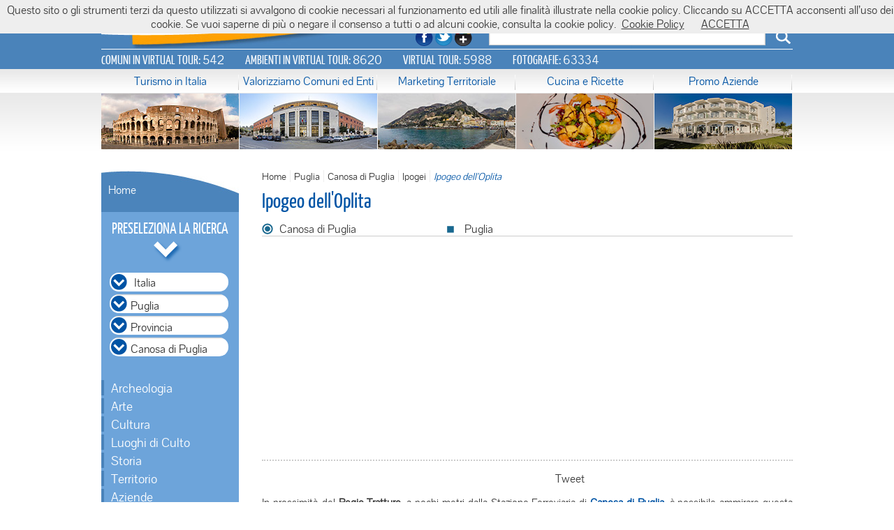

--- FILE ---
content_type: text/html; charset=UTF-8
request_url: https://www.italiavirtualtour.it/dettaglio.php?id=2039
body_size: 7327
content:


<!DOCTYPE html PUBLIC "-//W3C//DTD XHTML 1.0 Transitional//EN" "http://www.w3.org/TR/xhtml1/DTD/xhtml1-transitional.dtd">
<html xmlns="http://www.w3.org/1999/xhtml" xml:lang="en" lang="en">
<head>
<title>Ipogeo dell'Oplita - Canosa di Puglia</title>
<link rel="alternate" media="only screen and (max-width: 640px)" href="http://m.italiavirtualtour.it/dettaglio.php?localita=2039" >
<meta name="robots" content="index, follow" />
<meta name="keywords" content="Virtual Tour, Virtualtour, Panorami ipogeo, canosa, oplita, maivisticosi, ipogei, puglia"  />
<meta name="description" content="L'Ipogeo dell'Oplita di Canosa di Puglia è una straordinaria testimonianza artistica del IV secolo a.C., meta di itinerari storico-archeologici " />

<link rel="image_src" href="http://www.italiavirtualtour.it/virtual_tours/puglia/canosa_di_puglia/vt/ipogei_dell_oplita/thumb_ivt_ipogei_dell_oplita.jpg" />

<meta http-equiv="Content-Type" content="text/html; charset=utf-8" />
<meta name = "viewport" content = "width = 1000px, user-scalable=yes"/>
<meta name="format-detection" content="telephone=no" />
<meta name="MobileOptimized" content="320" />
<meta name="HandheldFriendly" content="true" />

<link rel="stylesheet" type="text/css" media="all" href="/css/vt.css" />
<link rel="stylesheet" type="text/css" media="all" href="/css/jquery.fancybox-1.3.4.css" />
<link rel="stylesheet" type="text/css" media="all" href="/css/cssmap-italia.css" />
<link rel="stylesheet" type="text/css" media="all" href="/css/nivo-slider.css" />
<link rel="stylesheet" type="text/css" media="all" href="/css/themes/default/default.css" />
<link rel="stylesheet" type="text/css" media="all" href="/css/bootstrap_tooltip.css" />
<link rel="stylesheet" type="text/css" media="print" href="/css/vt-print.css" />

<!--[if IE 6]><link rel="stylesheet" type="text/css" media="screen" href="/css/ie6.css" /><![endif]-->
<!--[if IE 7]><link rel="stylesheet" type="text/css" media="screen" href="/css/ie7.css" /><![endif]-->
<!--[if IE 8]><link rel="stylesheet" type="text/css" media="screen" href="/css/ie8.css" /><![endif]-->
<!--[if IE 9]><link rel="stylesheet" type="text/css" media="screen" href="/css/ie9.css" /><![endif]-->
<script type="text/javascript" src="/js/jquery.js"></script>
<link rel="shortcut icon" type="image/x-icon" href="/images/favicon.ico" />


<script type="text/javascript" src="/js/swfobject/swfkrpano.js"></script>
<script type="text/javascript" src="http://apis.google.com/js/plusone.js">
	{lang: 'it'}
</script>

<script type="text/javascript" src="http://maps.google.com/maps/api/js?sensor=false"></script>
<script type="text/javascript">
var mapCenter = new google.maps.LatLng(41.213470509300, 16.051521261766);


var neiDintorni	= [
new google.maps.LatLng(41.213470509300, 16.051521261766)
, new google.maps.LatLng(41.213470509300, 16.051521261766)
];
var vtData		= [
['Ipogeo dell\'Oplita','M']
,['Ipogeo dell\'Oplita','M']];


var markers = [];
var iterator = 0;
var map;
var pinColor = 'fff200';

function initialize() {
	var mapOptions = {
		zoom: 17,
		mapTypeId: google.maps.MapTypeId.ROADMAP,
		center: mapCenter
	};

	map = new google.maps.Map(document.getElementById("mapCanvas"),
			mapOptions);

	setMarker();

	google.maps.event.addListener(markers[0], 'click', function() {
					window.location = '/dettaglio.php?id=2039';
				});}

function setMarker () {
	for (var i = 0; i < neiDintorni.length; i++) {

		pinColor = (i == 0) ? 'rosso' : 'arancio';

		addMarker(pinColor);
	}
}

function getPinColor (iterator, siteType) {
		if (iterator == 0)
		{
			return siteType == 'P' ? 'giallo' : 'rosso';
		}
		else
		{
			return siteType == 'P' ? 'giallo' : 'arancio';
		}
}


function addMarker(pinColor) {
	pinColor = getPinColor(iterator, vtData[iterator][1]);
	
	markers.push(new google.maps.Marker({
		position: neiDintorni[iterator],
		map: map,
		icon:	new google.maps.MarkerImage("images/" + pinColor + ".png",
				new google.maps.Size(25, 25),
				new google.maps.Point(0,0),
				new google.maps.Point(10, 34)
		),
		/*shadow: new google.maps.MarkerImage("http://chart.apis.google.com/chart?chst=d_map_pin_shadow",
				new google.maps.Size(40, 37),
				new google.maps.Point(0, 0),
				new google.maps.Point(12, 35)
		),*/
		title: vtData[iterator][0],
		//id: vtData[iterator][0],
		draggable: false
	}));

	iterator++;
}
</script>
</head>


<body  onload="initialize()">

<!--googleoff: index-->
<noscript>
	<div class="div-noscript">
		<p class="p-noscript">
			Javascript non è abilitato nel tuo browser! Abilitalo per poter visualizzare completamente la pagina!
		</p>
	</div>
</noscript>
<!--googleon: index-->


<div id="container-header">
	<div id="header">

		<div id="logo">
			<a href="http://www.italiavirtualtour.it/">Italiavirtualtour.it</a>
		</div>

		<div id="search-bar">

		<div id="search-normal">
			<form id="search-form" method="get" action="/">
				<input id="input-string" onkeyup="lookup(this.value);" class="search" type="text" name="q" />
				<input class="search-button" type="submit" value="cerca" />
			</form>
		</div>

		<div class="suggest-box" id="suggest" style="display: none;">
			<ul class="suggest-list" id="auto-suggest-list">
			</ul>
		</div>
	</div>

		<ul class="social">
			<li><a id="face" href="http://www.facebook.com/italiavirtualtour" target="_blank"></a></li>
			<li><a id="twitter" href="https://twitter.com/itavirtualtour?category=people" target="_blank"></a></li>
			<li><a id="google" href="https://plus.google.com/103091758208519152839" rel="publisher" target="_blank"></a></li>
		</ul>

		
<ul id="contatore">
	<li>Comuni in Virtual Tour: <span>542</span></li>
	<li>Ambienti in Virtual Tour: <span>8620</span></li>
	<li>Virtual Tour: <span>5988</span></li>
	<li>Fotografie: <span>63334</span></li>
	<!--<li>Pano: <span></span></li>-->
</ul>

	</div>
</div>
<div id="container-menu-orizzontale">

	<ul class="menu-orizzontale">
		<li>
			<a class="testo" href="/turismo-in-italia.php">Turismo in Italia</a>
			<a class="img" href="/turismo-in-italia.php"><img src="images/home/img_home_1.jpg" width="197" height="80" alt="turismo in Italia" /></a>
		</li>
		<li>
			<a class="testo" href="/promuovi_il_tuo_comune.php">Valorizziamo Comuni ed Enti</a>
			<a class="img" href="/promuovi_il_tuo_comune.php"><img src="images/home/img_home_2.jpg" width="197" height="80" alt="comuni ed enti" /></a>
		</li>
		<li>
			<a class="testo" href="/marketing-territoriale.php">Marketing Territoriale</a>
			<a class="img" href="/marketing-territoriale.php"><img src="images/home/img_home_3.jpg" width="197" height="80" alt="marketing territoriale" /></a>
		</li>
		<li>
			<a class="testo" href="/ricette">Cucina e Ricette</a>
			<a class="img" href="/ricette"><img src="images/home/img_home_4.jpg" width="197" height="80" alt="Ricette e Cucina Italiana" /></a>
		</li>
		<li>
			<a class="testo" href="/il-progetto-per-le-aziende.php">Promo Aziende</a>
			<a class="img" href="/il-progetto-per-le-aziende.php"><img src="images/home/img_home_5.jpg" width="197" height="80" alt="aziende" /></a>
		</li>
	</ul>

</div>

<div id="container-content">
	<div id="content" class="clearfix">
			<div id="left-nav">

		<a class="home" href="http://www.italiavirtualtour.it">Home</a>

		<p class="preseleziona-ricerca">Preseleziona la ricerca</p>

		<div class="box-filtri">
			<form id="form-filtri" action="regioni_italiane.php" method="get">
				<!-- don't ask why we have this! :) -->
				<div class="box-select">
					<a id="select-coutry" href="http://www.italiavirtualtour.it/?q=">Italia</a>
				</div>
				<div class="box-select">
					<select name="regione" id="select-regione">
						<option value="ALL">Regione</option>
						<option value="ABR">Abruzzo</option><option value="BAS">Basilicata</option><option value="CAL">Calabria</option><option value="CAM">Campania</option><option value="EMR">Emilia Romagna</option><option value="LAZ">Lazio</option><option value="LOM">Lombardia</option><option value="MAR">Marche</option><option value="MOL">Molise</option><option value="PIE">Piemonte</option><option value="PUG" selected="selected">Puglia</option><option value="SIC">Sicilia</option><option value="TAA">Trentino-Alto Adige</option><option value="TOS">Toscana</option><option value="UMB">Umbria</option><option value="VEN">Veneto</option>					</select>
				</div>

				<div class="box-select">
					<select name="cod_prov" id="select-provincia">
						<option value="ALL">Provincia</option>
						<option rel="PUG" value="BA">Bari</option><option rel="PUG" value="FG">Foggia</option><option rel="PUG" value="BR">Brindisi</option><option rel="PUG" value="LE">Lecce</option><option rel="PUG" value="TA">Taranto</option>					</select>
				</div>

				<div class="box-select">
					<select name="id_loc" id="select-comune">
						<option value="ALL">Comune</option>
						<option value="andria">Andria</option><option value="barletta">Barletta</option><option value="bisceglie">Bisceglie</option><option value="canosadipuglia" selected="selected">Canosa di Puglia</option><option value="margheritadisavoia">Margherita di Savoia</option><option value="trani">Trani</option><option value="trinitapoli">Trinitapoli</option>					</select>
				</div>

				<noscript>
					<input id="button-filtri" type="submit" value="invia" />
				</noscript>
			</form>
		</div>

		<ul class="menu">
			<li><a href="http://canosadipuglia.italiavirtualtour.it/?id_cat=305&amp;regione=PUG#_vt-list">Archeologia</a></li><li><a href="http://canosadipuglia.italiavirtualtour.it/?id_cat=55&amp;regione=PUG#_vt-list">Arte</a></li><li><a href="http://canosadipuglia.italiavirtualtour.it/?id_cat=56&amp;regione=PUG#_vt-list">Cultura</a></li><li><a href="http://canosadipuglia.italiavirtualtour.it/?id_cat=63&amp;regione=PUG#_vt-list">Luoghi di Culto</a></li><li><a href="http://canosadipuglia.italiavirtualtour.it/?id_cat=57&amp;regione=PUG#_vt-list">Storia</a></li><li><a href="http://canosadipuglia.italiavirtualtour.it/?id_cat=58&amp;regione=PUG#_vt-list">Territorio</a></li><li><a href="http://canosadipuglia.italiavirtualtour.it/?id_cat=62&amp;regione=PUG#_vt-list">Aziende</a></li>		</ul>


		<ul class="left-nav-bottom">
			<li><a class="left-nav-aree-tur" href="http://www.italiavirtualtour.it/aree-turistiche/">Aree Turistiche</a></li>
			<li><a class="left-nav-iti-tur" href="http://www.italiavirtualtour.it/itinerari/">Itinerari Turistici</a></li>
			<li><a class="left-nav-tes-ita" href="http://www.italiavirtualtour.it/i-tesori-d-italia.php">I Tesori d'Italia</a></li>
			<li class="edicola-li"><a class="edicola" href="http://www.italiavirtualtour.it/edicola/"><span>Edicola Italia</span> <br/> le ultime di oggi</a></li>
			<li class="left-pagine-belle"></li>
		</ul>






	</div>
		<div class="content-page">
			
<!-- breadcrumbs -->
<ul id="breadcrumb">
	<li><a href="http://www.italiavirtualtour.it">Home</a></li><li><a href="http://www.italiavirtualtour.it/regioni_italiane.php?regione=PUG">Puglia</a></li><li><a href="http://canosadipuglia.italiavirtualtour.it">Canosa di Puglia</a></li><li><a href="http://canosadipuglia.italiavirtualtour.it/?id_cat=353">Ipogei</a></li><li class="last">Ipogeo dell'Oplita</li></ul>
			<h1 class="vt-titolo">
			Ipogeo dell'Oplita						</h1>

			<!-- località e regione -->
			<ul id="sub-title">
				<li><a class="localita" href="http://canosadipuglia.italiavirtualtour.it">Canosa di Puglia</a></li>
				<li><a class="categoria" href="regioni_italiane.php?regione=PUG">Puglia</a></li>
			</ul>

			
			<div id="vt-container">
				<iframe id="iframe_vt" src="/virtual_tours/puglia/canosa_di_puglia/vt/ipogei_dell_oplita/ipogei_dell_oplita.html" name="iframe" width="760" height="300" align="top" scrolling="No" frameborder="0" allowfullscreen="true"></iframe>
			</div>

			
			
			<div class="social">

				<div class="fb">
					<iframe src="http://www.facebook.com/plugins/like.php?href=http://www.italiavirtualtour.it/dettaglio.php?id=2039" scrolling="no" frameborder="0" layout="button_count" style="border:none; overflow:hidden; width:500px; height:25px;"></iframe>
					<!--<div style="float:left;"><script src="http://connect.facebook.net/it_IT/all.js#xfbml=1"></script><fb:like href="http://www.italiavirtualtour.it/dettaglio.php?id=2039" width="170"  layout="button_count"  send="true" font=""></fb:like>
					</div>-->
				</div>
				<div class="gp">
					<g:plusone size="medium" href="http://www.italiavirtualtour.it/dettaglio.php?id=2039"></g:plusone>
				</div>
				<div class="twitter">
					<a href="http://twitter.com/share" class="twitter-share-button" data-count="horizontal" data-via="italiavirtualtour.it" data-lang="it">Tweet</a>
					<script type="text/javascript" src="http://platform.twitter.com/widgets.js"></script>
				</div>
				<div class="condividi">
				<!--<a name="fb_share" type="button_count" href="http://www.facebook.com/sharer.php">Condividi</a>
				<script src="http://static.ak.fbcdn.net/connect.php/js/FB.Share" type="text/javascript"></script>-->
				<script src="http://connect.facebook.net/it_IT/all.js#xfbml=1"></script>
				<fb:share-button class="url" href="http://www.italiavirtualtour.it/dettaglio.php?id=2039"></fb:share-button>
				</div>
			</div>
			
			<div class="descrizione">
				<p>
	In prossimit&agrave; del<strong> Regio Tratturo</strong>, a pochi metri dalla Stazione Ferroviaria di <a href="/comuni_italiani.php?istat=110004"><strong>Canosa di Puglia</strong></a>, &egrave; possibile ammirare questa <strong>straordinaria testimonianza artistica</strong> legata ai culti funerari del <strong>IV secolo a.C.</strong></p>
<p>
	<strong>L&rsquo;Ipogeo dell&rsquo;Oplita</strong> &egrave; stato scavato in un banco tufaceo, richiuso all&rsquo;esterno da due lastre calcaree. Presenta un corridoio, o dromos, che consente di accedere al vestibolo e al piano sepolcrale, gli ambienti nei quali veniva praticato il rito funebre. Il nome del sito archeologico &egrave; dato <strong>dal bassorilievo</strong> posto sulla parete di fondo, o meglio, dalla figura che meglio si &egrave; conservata nel tempo: un Oplita, ovvero <strong>un guerriero</strong> <strong>dell&rsquo;antica Grecia</strong> che aveva il compito di precedere il cavaliere in battaglia. E&rsquo; presente anche un&rsquo;incisione in caratteri greci al di sopra dell&rsquo;immagine, e le pareti della camera hanno mantenuto in alcuni punti <strong>l&rsquo;originaria colorazione in ocra rossa</strong>.</p>
<p>
	L&rsquo;asportazione del corredo funerario da parte di ignoti non consente di stabilire con esattezza la destinazione della sepoltura, anche se, con molta probabilit&agrave;, si tratta del cavaliere raffigurato nel bassorilievo. L&rsquo;enfasi che si evince dalla scena e la decisione di collocare la composizione nel piano sepolcrale, suggeriscono quantomeno <strong>l&rsquo;appartenenza al rango militare del defunto</strong>.</p>
<p>
	Di elevato interesse storico-archeologico, l&rsquo;Ipogeo dell&rsquo;Oplita &egrave; in grado <strong>di raccontare l&rsquo;arte</strong> legata alle sepolture e alle tradizioni diffuse nel territorio di Canosa e in Daunia <strong>in et&agrave; ellenistica</strong> (IV-III sec. a.C.).</p>
<p>
	Indirizzo: 76012 - Canosa di Puglia (Bt)<br />
	Telefono: 333 88 56 300</p>
                <div style="clear:both"></div>
            
            <div style="width:560px; margin:0 auto;"></div>
            <div style="clear:both"></div>
            <br /><br />
                <div><script async src="//pagead2.googlesyndication.com/pagead/js/adsbygoogle.js"></script>
<ins class="adsbygoogle"
     style="display:block"
     data-ad-client="ca-pub-3201878909196354"
     data-ad-slot="9830566221"
     data-ad-format="auto"></ins>
<script>
(adsbygoogle = window.adsbygoogle || []).push({});
</script></div>
			</div>
			
			<div class="banner-visita-itinerario"><a href="/itinerari/itinerario_turistico.php?id_itinerario=164">
									<img src="/images/banner/banner_itinerari.jpg" alt="Visita l'itinerario Itinerario nella Murgia nord-orientale" title="Visita l'itinerario Itinerario nella Murgia nord-orientale" width="497" height="80" />
								</a>
							</div>
							<div class="scopri-iti-correlati">
								<h3><a href="/itinerari/itinerario_turistico.php?id_itinerario=164">Scopri gli itinerari correlati</a></h3>
								<p><a href="/itinerari/itinerario_turistico.php?id_itinerario=164">Apprezzare le bellezze del nostro territorio attraverso i nostri itinerari.</a></p>
							</div><div class="box-mappe"><div id="mapCanvas" class="mappa-dettaglio"></div>		</div>
			<div class="banner-bottom">
			<div class="home-center-bottom-left">
				<div class="boxes-da-non-perdere">

<script>
 var OX_12345 = OX();
 OX_12345.addVariable("istat","");
 OX_12345.fetchAds();
</script>

				</div>
			</div>
			<div class="home-center-bottom-right">
	</div>
</div>

<div class="box-form-commenti" id="box-form-commenti">
		<h3>Lascia un commento</h3>

		<form method="post" action="/dettaglio.php?id=2039#box-form-commenti" id="form-commenti">
		<input type="text" name="nome" id="nome" value="Nome" />
		<input type="text" name="email" id="email" value="E-Mail (Non visibile)" />
		<textarea name="commento" id="commento">Commento</textarea>
		<input type="checkbox" value="1" name="autorizzazione_privacy" id="autorizzazione_privacy" /> <label class="auto-privacy-contatti" for="autorizzazione_privacy"><small>Autorizzo al trattamento dei dati personali (legge 196/2003)</small></label>
		<input type="submit" value="Invia" id="tasto-invio-commento" />
		<input type="hidden" id="id_vt" value="2039" />
	</form>

<div id="commenti-utenti">
			<p class="comm-head">Commenti e suggerimenti dei visitatori:</p><div class="comment-container"><span class="left"><strong>assunta</strong></span><span class="right comment-time">20/02/2014 00:07</span><br /><p class="commento"><p>
	Che posto incredibile!</p>
</p></div></div></div>



	</div>

</div><!-- fine container -->
<div id="container-footer">

	<div class="footer">
		<div class="foot-1">
			<h4>Risorse</h4>
			<ul>
				<li><a href="/chi-siamo.php">Chi Siamo</a></li>
				<li><a href="http://blog.italiavirtualtour.it">Blog</a></li>
				<li><a href="/newsletter.php">Newsletter</a></li>
				<li><a href="/contatti.php">Contatti</a></li>
				<li><a href="/contenuti.php?id_cont=72">Customer Support</a></li>
				<li><a href="#">Mappa del sito</a></li>
				<li><a href="/contenuti.php?id_cont=75">Rapporti contrattuali Enti e Privati</a></li>
				<li><a href="/contenuti.php?id_cont=78">Tecnologia</a></li>
				<li><a href="/contenuti.php?id_cont=90">Privacy</a></li>
			</ul>

			<!--<h4>Risorse</h4>
				<ul>
					<li><a href="#">Licenze</a></li>
					<li><a href="#">Usabilità</a></li>
					<li><a href="#">Credits</a></li>
				</ul>
			-->

		</div>

		<div class="foot-2">
			<h4>Progetti</h4>
				<ul>
					<li><a href="/contenuti.php?id_cont=63">Italiavirtualtour.it</a></li>
					<li><a href="/marketing-territoriale.php">Marketing Territoriale</a></li>
					<li><a href="/contenuti.php?id_cont=66">Italiavirtualtour.it e didattica</a></li>
					<li><a href="/contenuti.php?id_cont=67">Italiavirtualtour.it per il Made in Italy</a></li>
					<li><a href="/contenuti.php?id_cont=61">La nuova frontiera della conoscenza</a></li>
					<li><a href="/contenuti.php?id_cont=65">Progetto Sfera</a></li>
					<li><a href="/contenuti.php?id_cont=64">Progetti Europei</a></li>
				</ul>
		</div>

		<div class="foot-3">
			<h4>Diventa nostro partner</h4>
				<ul>
					<li><a href="/lavora_con_noi.php">Lavora con Noi</a></li>
					<li><a href="/promuovi_il_tuo_comune.php">Promuovi il tuo Comune</a></li>
					<li><a href="/contenuti.php?id_cont=77">Le aziende in Primo Piano</a></li>
					<li><a href="/contenuti.php?id_cont=76">Promuovi l'economia del tuo territorio</a></li>
					<li><a href="/contenuti.php?id_cont=60">Acquista il Virtual Tour</a></li>
				</ul>

		</div>

		<div class="foot-4">
			<h4>I Virtual Tour più visitati</h4>
				<ul>
					<li><a href="/dettaglio.php?id=2039">Ipogeo dell'Oplita</a></li>
				</ul>
		</div>

	</div>

	<div class="copyright">

		<div class="content-copyright">

			<p class="footer_text">
				Italia Virtual Tour  &egrave; un progetto di<br />
Comunicando Leader srl<br />
via delle Genziane 13/E - int. 28 - 00012 Guidonia (RM)<br />
Tel. 0774 356170<br />
<a href="http://www.comunicandoleader.it/">www.comunicandoleader.it</a>&nbsp;-&nbsp;<a href="mailto:info@comunicandoleader.it">info@comunicandoleader.it</a>&nbsp;- PEC:&nbsp;<a href="mailto:comunicandoleader@pec.it">comunicandoleader@pec.it</a><br />
P.I. e C.F. 10497191006  - Capitale Sociale 10.000 IV - <a href="http://www.italiavirtualtour.it/privacy-policy.php">Privacy Policy</a>
			</p>

		</div>
	</div>
</div>
<script type="text/javascript" src="/js/jquery.easing.js"></script>
<script type="text/javascript" src="/js/script.js"></script>
<script type="text/javascript" src="/js/fancybox/jquery.mousewheel-3.0.4.pack.js"></script>
<script type="text/javascript" src="/js/fancybox/jquery.fancybox-1.3.4.js"></script>
<script type="text/javascript" src="/js/jquery.cssmap.js"></script>
<script type="text/javascript" src="/js/js.js"></script>
<script type="text/javascript" src="/js/jquery.nivo.slider.js"></script>
<script type="text/javascript" src="/js/jquery.bxslider.min.js"></script>
<script type="text/javascript" src="/js/search.js"></script>
<script type="text/javascript" src="/js/bootstrap_tooltip.js"></script>
<script type="text/javascript" src="/js/tiny_carousel.js"></script>

<script type="text/javascript">
$(window).load(function() {
	$('#slider').nivoSlider();
});
</script>

<!-- Script per far vedere la personalizzazione degli input su explorer 8 - 7- 6 -->
<!--[if (gte IE 6)&(lte IE 8)]>
  <script type="text/javascript" src="/js/selectivizr-min.js"></script>
<![endif]-->

<!-- Inizio Codice Analytics -->
<script type="text/javascript">
var _gaq = _gaq || [];
_gaq.push(['_setAccount', 'UA-28922710-1']);
_gaq.push(['_setDomainName', 'italiavirtualtour.it']);
_gaq.push(['_gat._anonymizeIp']);
_gaq.push(['_trackPageview']);

(function() {
var ga = document.createElement('script'); ga.type = 'text/javascript'; ga.async = true;
ga.src = ('https:' == document.location.protocol ? 'https://ssl' : 'http://www') + '.google-analytics.com/ga.js';
var s = document.getElementsByTagName('script')[0]; s.parentNode.insertBefore(ga, s);
})();
</script>
<!-- Fine Inizio Codice Analytics -->


<script src="/cookiechoices.js"></script>
<script>
  document.addEventListener('DOMContentLoaded', function(event) {
    cookieChoices.showCookieConsentBar('Questo sito o gli strumenti terzi da questo utilizzati si avvalgono di cookie necessari al funzionamento ed utili alle finalità illustrate nella cookie policy. Cliccando su ACCETTA acconsenti all’uso dei cookie. Se vuoi saperne di più o negare il consenso a tutti o ad alcuni cookie, consulta la cookie policy.',
      'ACCETTA', 'Cookie Policy', 'http://www.italiavirtualtour.it/cookie-policy.php');
  });
</script><script type="text/javascript">$.get("c.php", { id_vt: "2039" });</script>
</body>
</html>


--- FILE ---
content_type: text/html; charset=utf-8
request_url: https://www.google.com/recaptcha/api2/aframe
body_size: 269
content:
<!DOCTYPE HTML><html><head><meta http-equiv="content-type" content="text/html; charset=UTF-8"></head><body><script nonce="GciQUOXLjbqkYKCpoDFpfA">/** Anti-fraud and anti-abuse applications only. See google.com/recaptcha */ try{var clients={'sodar':'https://pagead2.googlesyndication.com/pagead/sodar?'};window.addEventListener("message",function(a){try{if(a.source===window.parent){var b=JSON.parse(a.data);var c=clients[b['id']];if(c){var d=document.createElement('img');d.src=c+b['params']+'&rc='+(localStorage.getItem("rc::a")?sessionStorage.getItem("rc::b"):"");window.document.body.appendChild(d);sessionStorage.setItem("rc::e",parseInt(sessionStorage.getItem("rc::e")||0)+1);localStorage.setItem("rc::h",'1769434246354');}}}catch(b){}});window.parent.postMessage("_grecaptcha_ready", "*");}catch(b){}</script></body></html>

--- FILE ---
content_type: text/css
request_url: https://www.italiavirtualtour.it/css/vt-print.css
body_size: 246
content:
a,p
{
	font-size:90%;
	text-decoration:none;
	color:#545454;
	outline:none;
}

p
{
	font-size:95%;
	margin-bottom:5px;
	float:left;
	width:100%;
}


h2.titolo-home-top
{
	float:left;
	margin:14px 0 0 0;
	font-size:36px;
	font-weight:normal;
	width:330px;
	line-height:41px;
}

/* fix per stampare la mappa di google */
.gmnoprint{
	display: none;
}


--- FILE ---
content_type: application/javascript
request_url: https://www.italiavirtualtour.it/js/jquery.cssmap.js
body_size: 13268
content:
/*
 * CSS & jQuery clickable maps plugin
 * http://winstonwolf.pl/clickable-maps
 * script version: 4.3.4
 * Copyright (C) 2009 - 2012 Winston_Wolf | All rights reserved
*/
;(function($){$.fn.cssMap=function(options){var s=$.extend({'size':'810','tooltips':true,'tooltipArrowHeight':5,'multipleClick':false,'searchUrl':'search.php','searchLink':'Search','searchLinkVar':'region','clicksLimit':0,'clicksLimitAlert':'You can select only %d region! || regions!','cities':false,'visibleList':false,'agentsListId':'','loadingText':'Loading ...','onHover':function(e){},'onClick':function(e){},'onLoad':function(e){}},options);return this.each(function(index){if(!$(this).attr('id')){$(this).attr('id','css-map'+(index+1));}var mapContainer='#'+$(this).attr('id'),mapList=$(mapContainer).find('ul').first(),mapListClass=$(mapList).attr('class'),li=$(mapList).find('li'),countClicks='',cli='',allSizes='',M={init:function(){M.clearMap();$(mapContainer).addClass('css-map-container m'+s.size);var mapUrl=mapList.css('background-image').replace(/^url\("?([^\"\))]+)"?\)$/i,'$1');this.loader(mapUrl);},loader:function(mapUrl){var mapImg=new Image(),preloader=$('<span />',{'class':'map-loader',text:s.loadingText}).appendTo($(mapContainer));preloader.css({'left':'50%','margin-left':preloader.outerWidth()/-2,'margin-top':preloader.outerHeight()/-2,'top':$(mapList).outerHeight()/2});$(mapContainer).addClass('m'+s.size);$(mapList).addClass('css-map');M.agentslist.hideAgents();$(mapImg).load(function(){if($.browser.msie&&parseInt($.browser.version)<=7){var ie=true;}if(s.cities&&!ie){$(mapContainer).append('<span class="cities '+mapListClass+'-cities" />');}if(ie){$(mapContainer).addClass('ie');}M.regions.init();if($(s.agentsListId).length){M.agentslist.init();}if(s.multipleClick){M.searchButton();}preloader.delay(750).fadeOut('slow');s.onLoad($(mapContainer));}).error(function(){if(mapUrl=='none'){mapUrl=' file not found';}preloader.fadeOut();$(mapList).removeClass();$(mapContainer).prepend('<p class="map-error"><b>Map image not found!</b><br/>Check path to the map: '+mapUrl+'</p>');}).attr('src',mapUrl);},regions:{init:function(){M.regions.hideTooltips();li.each(function(){var t=$(this),lC=t.attr('class').split(' ')[0],lA=t.children('a').eq(0),lH=$(lA).attr('href');if(typeof lH=="undefined"||lH.length<2){$(t).remove();}M.regions.copyList($(t),lC,lA,lH);M.selectRegion.init($(t),lC,lA,lH);M.regions.createSpans($(t),lC);});if(s.visibleList){M.regions.createList(cli);M.selectRegion.initVisibleList();}M.regions.autoSelectRegion();},createSpans:function(l,lC){var m='<span class="m">',cs=[],abbr='',lA=l.children('a'),tA=$('<span class="tooltip-arrow" />').appendTo(lA);switch(mapListClass){case'argentina':abbr='ar';cs=[2,18,18,17,12,17,15,14,21,13,12,17,18,8,19,22,22,17,11,20,20,12,10,9];break;case'australia':abbr='au';cs=[3,21,5,15,8,6,15,13];break;case'belgium':abbr='be';cs=[13,6,19,28,25,29,22,29,24,16,23];break;case'brasil':abbr='br';cs=[12,8,11,34,28,13,2,5,22,19,23,18,30,34,9,11,19,17,9,10,15,13,14,12,21,6,23];break;case'canada':abbr='ca';cs=[8,11,10,3,19,20,6,31,17,2,21,3,12];break;case'cesko':abbr='cs';cs=[5,15,21,10,18,16,12,16,25,19,14,28,14,15];break;case'chile':abbr='cl';cs=[11,4,10,13,9,8,12,7,9,7,20,7,11,7,9];break;case'continents':abbr='c';cs=[12,23,11,18,21,10];break;case'cuba':abbr='cu';cs=[8,20,18,7,12,10,4,16,9,12,11,5,14,15,11,15];break;case'danmark':abbr='dk';cs=[15,40,37,24,30,2];break;case'deutschland':abbr='de';cs=[31,41,7,38,6,8,38,25,64,37,24,9,25,31,20,33];break;case'baden-wurttemberg':abbr='dea';cs=[26,8,25,16,17,29,17,14,18,13,7,15,12,6,11,25,5,18,21,6,14,11,18,13,5,16,19,15,6,21,19,14,19,20,15,16,18,22,9,14,16,7,13,15];break;case'bayern':abbr='deb';cs=[8,8,16,3,17,5,10,3,9,6,10,11,17,3,17,4,9,11,12,3,9,11,7,13,14,8,14,7,2,14,8,10,9,7,6,3,8,8,13,13,4,5,2,4,12,10,6,9,10,15,4,7,4,12,4,10,7,12,13,6,6,8,14,11,15,6,12,11,19,14,3,10,11,15,3,8,16,2,14,12,3,13,14,4,6,4,14,9,14,14,4,14,11,6,14,4];break;case'berlin':abbr='dec';cs=[18,15,21,15,17,18,19,17,22,16,17,25];break;case'brandenburg':abbr='ded';cs=[16,11,8,31,16,3,16,18,20,18,25,22,4,28,15,20,23,18];break;case'bremen':abbr='dee';cs=[14,11,12,8,8,17,7,12,18,14,7,31,11,11,11,8,6,12,9,10,9,8,12,8];break;case'hamburg':abbr='def';cs=[14,21,17,24,23,36,23];break;case'hessen':abbr='deg';cs=[13,6,14,13,14,16,12,19,13,19,4,17,12,19,10,18,8,4,9,11,21,22,15,14,21,6];break;case'mecklenburg-vorpommern':abbr='deh';cs=[28,26,15,29,8,5,19,16];break;case'niedersachsen':abbr='dei';cs=[10,11,4,13,14,13,3,17,4,18,11,12,11,7,9,10,9,17,10,10,13,12,11,14,13,13,12,2,15,3,9,7,9,21,17,6,8,15,11,10,9,8,3,10,12,4];break;case'nordrhein-westfalen':abbr='dej';cs=[12,6,5,4,15,5,16,7,6,13,6,10,7,11,4,15,7,6,10,9,4,15,12,15,9,4,5,14,12,14,8,7,4,9,12,3,12,15,16,3,13,12,18,13,11,12,6,14,11,14,14,19,7];break;case'rheinland-pfalz':abbr='dek';cs=[16,17,20,16,19,21,16,16,16,16,4,11,19,8,5,13,7,6,7,21,27,5,14,4,19,16,15,4,23,20,9,26,17,19,6,4];break;case'saarland':abbr='del';cs=[21,22,26,28,29,19];break;case'sachsen':abbr='dem';cs=[24,8,9,23,19,17,8,17,27,14,18,15,17];break;case'sachsen-anhalt':abbr='den';cs=[20,25,26,14,11,6,17,19,7,21,23,23,28,12];break;case'schleswig-holstein':abbr='deo';cs=[14,4,20,8,9,5,15,18,12,14,24,26,22,12,15];break;case'thuringen':abbr='dep';cs=[8,10,5,10,6,20,21,18,15,5,19,8,16,14,21,17,10,17,8,17,21,5,17];break;case'espana':abbr='es';cs=[18,11,12,16,14,16,23,9,12,24,12,16,2,21,19,21,15,17,11,16,17,7,12,18,14,10,13,8,19,14,14,20,2,13,12,17,11,15,8,15,7,13,18,15,11,21,25,15,14,8,12,28];break;case'espana-autonomias':abbr='esa';cs=[24,30,12,7,12,11,48,57,17,2,24,27,14,11,16,2,18,16,12];break;case'europe':abbr='eu';cs=[5,2,9,10,5,6,7,10,4,9,9,5,15,22,7,14,12,8,7,7,2,24,2,7,2,7,2,4,2,7,2,4,8,30,12,4,11,42,6,5,5,11,26,6,10,20,17,10,2,6,9,3];break;case'europe-russia':abbr='euru';cs=[4,2,8,14,8,7,8,13,3,10,8,6,21,20,9,14,10,10,4,6,21,5,8,2,7,2,4,2,9,2,5,5,27,14,7,12,82,2,9,8,4,18,21,8,14,25,14,6,10,45,16,32,14,18,28];break;case'france':abbr='fr';cs=[13,25,25,14,27,14,25,21,8,19,12,13,28,15,18,27,11,26,17,25,24,34,2,2,2,2,2];break;case'departements-francais':abbr='frd';cs=[10,8,9,11,9,8,11,8,9,8,11,9,7,7,7,9,15,10,9,7,7,8,7,7,10,11,8,9,10,5,13,16,11,15,10,8,9,10,12,9,10,12,10,9,11,10,10,8,7,9,8,9,10,9,11,7,7,8,9,10,5,10,8,9,6,10,5,8,6,7,8,12,9,12,7,9,9,7,5,8,7,7,8,8,7,10,10,9,10,12,3,4,9,10,10,4,2,2,2,2,2];break;case'greece':abbr='gr';cs=[13,24,17,13,15,16,14,5,8,16,27,21,18,13];break;case'ireland':abbr='ie';cs=[44,12,44,43,49,43,29,41];break;case'italia':abbr='it';cs=[16,12,13,18,29,10,24,16,27,15,12,22,23,9,27,28,15,14,6,24];break;case'mexico':abbr='mx';cs=[3,9,10,10,12,16,13,5,3,13,7,10,7,16,7,7,4,8,12,11,8,5,7,11,13,11,11,12,3,15,8,14];break;case'nederland':abbr='nl';cs=[23,18,23,34,20,16,23,22,25,23,15,24];break;case'norge':abbr='no';cs=[10,10,14,14,13,10,13,12,19,17,3,7,10,13,16,16,9,18,7,4];break;case'norge-delt':abbr='nod';cs=[15,19,21,14,23,16,17,17,21,25,3,9,15,18,26,13,15,19,12,4];break;case'polska':abbr='pl';cs=[31,31,28,25,36,22,47,22,28,30,30,27,24,29,46,26];break;case'slovensko':abbr='sk';cs=[33,16,29,32,27,29,32,25];break;case'south-africa':abbr='za';cs=[20,19,11,14,14,21,34,24,24];break;case'sverige':abbr='se';cs=[7,30,20,6,13,39,14,17,13,30,11,15,7,9,11,10,19,34,28,10,18];break;case'switzerland':abbr='ch';cs=[27,12,7,22,4,61,34,11,14,35,17,24,17,12,12,10,15,31,28,22,19,16,31,47,6,20];break;case'turkiye':abbr='tr';cs=[16,8,12,12,7,11,19,17,7,7,9,12,5,10,6,6,8,10,8,10,10,8,9,13,13,13,6,7,10,10,18,8,11,9,10,6,6,4,11,9,13,10,8,14,8,10,13,4,6,8,9,7,23,10,12,11,9,12,13,10,7,10,8,6,8,6,10,12,8,7,16,7,8,10,6,8,6,8,3,10,5];break;case'united-kingdom':abbr='uk';cs=[31,23,10,18,24,28,30,31,24,9,8,9,10,12,12,14,17,8,16,23,11,6,14,17,7,28,19,14,19,20];break;case'uruguay':abbr='uy';cs=[17,13,25,12,28,15,21,23,17,5,22,21,22,23,20,17,21,30,20];break;case'usa':abbr='usa';cs=[5,6,8,6,18,2,4,5,10,9,5,11,11,4,5,5,12,6,7,9,6,9,14,7,10,10,5,14,6,7,3,10,10,3,7,6,4,5,4,8,3,6,15,3,5,10,5,3,11,8,2,2];break;}for(var i=0;i<cs.length;i++){var ii=i+1;if(lC==abbr+ii){for(var s=1;s<cs[i];s++){m+='<span class="s'+s+'" />';}break;}}m+='</span>';l.prepend(m).append('<span class="bg" />');},showTooltip:function(l){if(s.tooltips){var lA=mapList.find(l).children('a').eq(0),mW=mapList.outerWidth(),aMT=Math.ceil(lA.outerHeight()*-1)-s.tooltipArrowHeight,aML=Math.ceil(lA.outerWidth()/-2),aL=lA.position().left,aT=lA.position().top;if((aML*-1)>aL){$(lA).addClass('tooltip-left').css('left',0);aML=0;}if((aML*-1)+aL>mW){$(lA).addClass('tooltip-right');aML=0;}if((aMT*-1)>aT){$(lA).addClass('tooltip-top');aMT=s.tooltipArrowHeight;}if($(lA).hasClass('tooltip-middle')){aMT=lA.outerHeight()/-2;}lA.css({'margin-left':aML,'margin-top':aMT});}},hideTooltips:function(){mapList.find('a').css('margin-top','-9999px');},copyList:function(l,lC,lA,lH){var lT=lA.html();if(typeof lH!="undefined"&&lH.length>=2){cli+='<li class="'+lC+'"><a href="'+lH+'">'+lT+'</a></li>';}},createList:function(cli){$(mapList).after('<ul class="map-visible-list">'+cli+'</ul>');},autoSelectRegion:function(){var a=$(mapContainer).find('.active-region'),lC=mapContainer+' .'+a.parent('li').attr('class');if(a.length){M.selectRegion.activated($(lC));}}},selectRegion:{init:function(l,lC,lA,lH){var lC=mapContainer+' .'+lC,code=null;M.selectRegion.autoSelect(lA);l.hover(function(){M.selectRegion.onHover($(lC));},function(){M.selectRegion.unHover($(lC));}).click(function(){M.selectRegion.clicked($(lC));});$(lA).focus(function(){M.selectRegion.onHover($(lC));}).blur(function(){M.selectRegion.unHover($(lC));}).keypress(function(e){code=(e.keyCode?e.keyCode:e.which);if(code==13){M.selectRegion.clicked($(lC));}}).click(function(event){event.preventDefault();});},initVisibleList:function(){var vLi=$(mapContainer+' .map-visible-list').find('li');vLi.each(function(){var vA=$(this).children('a'),vC=mapContainer+' .'+$(this).attr('class');vA.hover(function(){M.selectRegion.onHover($(vC));},function(){M.selectRegion.unHover($(vC));}).focus(function(){M.selectRegion.onHover($(vC));}).blur(function(){M.selectRegion.unHover($(vC));}).click(function(){M.selectRegion.clicked($(vC));return false;}).keypress(function(){code=(e.keyCode?e.keyCode:e.which);if(code==13){M.selectRegion.clicked($(vC));return false;}});});},onHover:function(e){M.regions.hideTooltips();$(mapContainer).find('.focus');M.regions.showTooltip(e);e.addClass('focus');s.onHover(e);},unHover:function(e){M.regions.hideTooltips();e.removeClass('focus');},activated:function(e){var clicksLimitAlert1=s.clicksLimitAlert.split(' %d ')[0],clicksLimitAlert2=s.clicksLimitAlert.split(' %d ')[1],lA=e.children('a'),lH=lA.attr('href'),r='';if(s.clicksLimit==0||!s.multipleClick){s.clicksLimit=Infinity;}if(s.clicksLimit==1){r=clicksLimitAlert2.split(' || ')[0];}else{r=clicksLimitAlert2.split(' || ')[1];}if(e.hasClass('active-region')){$(s.agentsListId).find('li').hide();e.removeClass('active-region').removeClass('focus');countClicks--;}else{if(!s.multipleClick){$(mapContainer).find('.active-region').removeClass('active-region');}if(countClicks<s.clicksLimit){if($(s.agentsListId).length&&/#/i.test(lH)){M.agentslist.showAgent(lH);}e.addClass('active-region');countClicks++;}else{alert(clicksLimitAlert1+' '+s.clicksLimit+' '+r);}}},clicked:function(e){var lA=e.children('a'),lH=lA.attr('href'),target=lA.attr('target'),rel=lA.attr('rel');M.selectRegion.activated(e);if(countClicks<s.clicksLimit){if(typeof target!=='undefined'&&target!==false){window.open(lH,target);}else if(/#/i.test(lH)){if($(s.agentsListId).length||s.multipleClick){return false;}else{if(rel!='nofollow'){window.location.hash=lH;}}}else{window.location.href=lH;}s.onClick(e);}},multiple:function(){var clickedRegions=[],sb=$(mapContainer).find('.map-search-link');li.each(function(){var lA=$(this).children('a'),lH=lA.attr('href'),nlH;if(/#/i.test(lH)){nlH=lH.slice(1);}else if(/&/i.test(lH)){nlH=lH.slice(lH.indexOf('?')+(s.searchLinkVar.length)+2,lH.indexOf('&'));}else{nlH=lH.slice(lH.indexOf('?')+(s.searchLinkVar.length)+2);}if($(this).hasClass('active-region')){clickedRegions.push(nlH);}});if(clickedRegions.length){sb.attr('href',s.searchUrl+'?'+s.searchLinkVar+'='+clickedRegions.join('|'));}else{sb.attr('href',s.searchUrl);}},autoSelect:function(e){var aH=e.attr('href'),wH=window.location.hash;if(/#/i.test(aH)&&aH==wH){e.addClass('active-region');return false;}}},searchButton:function(){var sB=$('<a />',{href:s.searchUrl,'class':'map-search-link',text:s.searchLink});$(mapList).after(sB);sB.hover(function(){M.selectRegion.multiple();}).focus(function(){M.selectRegion.multiple();}).click(function(){M.selectRegion.multiple();}).keypress(function(){code=(e.keyCode?e.keyCode:e.which);if(code==13)M.selectRegion.multiple();});},agentslist:{init:function(){$(mapList).find('.active-region').each(function(){var lH=$(this).children('a').attr('href');$(s.agentsListId).find(lH).each(function(){M.agentslist.showAgent(lH);});});},showAgent:function(lH){M.agentslist.hideAgents();if($(lH).length){$(lH+','+lH+' li').show();}},hideAgents:function(){$(s.agentsListId).find('li').hide();}},clearMap:function(){for(var i=100;i<2050;i+=5){allSizes+=' m'+i;}$(mapContainer).removeClass(allSizes);$(mapList).removeClass('css-map');$(mapContainer).find('span, .map-visible-list, .map-search-link').remove();$(mapContainer).find('li').removeClass('focus').removeClass('active-region');}};M.init();});}})(jQuery);